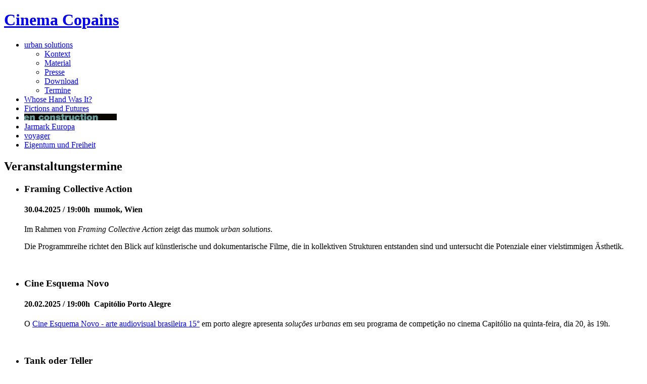

--- FILE ---
content_type: text/html; charset=UTF-8
request_url: http://www.cinemacopains.org/termine.php
body_size: 12238
content:
<!doctype html>
<html>
<head>
<meta charset="UTF-8">
<title>Termine - Cin&eacute;ma Copains -</title>
<meta name="keywords" lang="de" content="Termine, Veranstaltungen, Vorführungen, Interessantes, cinéma, copains, Filme machen, Film, Jarmark, Europa, in arbeit, Vom real existierenden Sozialismus zur real existierenden Demokratie, Dokumentarfilm, Filmvortrag, filmisch, Interview, Interviewkette, Dokumentation, filmen" />
<meta name="description" lang="de" content="Termine, Veranstaltungen, Vorführungen von den Cin&eacute;ma Copains - Cinéma copains steht für unabhängiges Filmemachen mit den Mitteln, die uns zur Verfügung stehen und zu Fragen, die uns wirklich interessieren. Cinéma copains sind Arne Hector und Minze Tummescheit." />


<meta name="robots" content="INDEX,FOLLOW" />

<meta name="author" content="Cin&eacute;ma Copains GbR, www.transitraum.de, www.stechinsekt.de" />

<meta name="viewport" content="width=device-width, initial-scale=1">


<link rel="shortcut icon" href="http://www.cinemacopains.org/favicon.png" type="image/x-icon" />
<link rel="apple-touch-icon-precomposed" href="http://www.cinemacopains.org/apple-touch-icon-precomposed.png" type="image/png" />

<link rel="stylesheet" type="text/css" href="http://www.cinemacopains.org/css/main.css" media="screen" />

<!-- pageHeadExtra -->

</head>

<body><div id="master">
<a id="top"></a>

<div id="logo"><h1><a href="http://www.cinemacopains.org/cinemacopains.php">Cinema Copains</a></h1></div>
<!--###################### lang SPRACHEN ######################-->
<div id="lang">
    </div><!-- div id="lang" -->
<!--###################### ENDE lang SPRACHEN ######################-->

<div  id="nav">
<ul><li>
<a href="http://www.cinemacopains.org/project/index.php?pid=31" >urban solutions</a><ul><li>
<a href="http://www.cinemacopains.org/project/Kontext.php?pid=31" >Kontext</a></li><li>
<a href="http://www.cinemacopains.org/project/Material.php?pid=31&amp;sid=1" >Material</a></li><li>
<a href="http://www.cinemacopains.org/project/Presse.php?pid=31&amp;sid=3" >Presse</a></li><li>
<a href="http://www.cinemacopains.org/project/Download.php?pid=31&amp;sid=2" >Download</a></li><li>
<a href="http://www.cinemacopains.org/termine.php?pid=31" class="on">Termine</a></li></ul></li><li>
<a href="http://www.cinemacopains.org/project/index.php?pid=11" >Whose Hand Was It?</a></li><li>
<a href="http://www.cinemacopains.org/project/index.php?pid=4" >Fictions and Futures</a></li><li>
<a href="http://www.cinemacopains.org/project/index.php?pid=2" ><img src="http://www.cinemacopains.org/img/inarbeit.gif" alt="in arbeit" width="183" height="13" /></a></li><li>
<a href="http://www.cinemacopains.org/project/index.php?pid=3" >Jarmark Europa</a></li><li>
<a href="http://www.cinemacopains.org/project/index.php?pid=21" >voyager</a></li><li>
<a href="http://www.cinemacopains.org/project/index.php?pid=41" >Eigentum und Freiheit</a></li></ul></div><!--  div  id="nav" -->

<!--###################### RECHTS ###################################################-->


<!--###################### CONTENT ###########################################-->
<div id="content">

<div class="text">
<h2>
	Veranstaltungstermine</h2>

<ul><li class="alt"><h3>Framing Collective Action</h3><h4>30.04.2025 / 19:00h&nbsp;&nbsp;mumok, Wien</h4><p>Im Rahmen von <em>Framing Collective Action</em> zeigt das mumok <em>urban solutions</em>.</p>
<p>Die Programmreihe richtet den Blick auf k&uuml;nstlerische und dokumentarische Filme, die in kollektiven Strukturen entstanden sind und untersucht die Potenziale einer vielstimmigen &Auml;sthetik.</p><br /></li><li class="alt"><h3>Cine Esquema Novo</h3><h4>20.02.2025 / 19:00h&nbsp;&nbsp;Capitólio Porto Alegre</h4><p>O&nbsp;<a href="https://cineesquemanovo.org/en/project/urban-solutions/" target="_blank">Cine Esquema Novo - arte audiovisual brasileira 15&deg;</a> em porto alegre apresenta <em>solu&ccedil;&otilde;es urbanas</em> em seu programa de competi&ccedil;&atilde;o no cinema Capit&oacute;lio na quinta-feira, dia 20, &agrave;s 19h.</p><br /></li><li class="alt"><h3>Tank oder Teller</h3><h4>31.05.2024 / 18:00h&nbsp;&nbsp;Werkleitz Festival, Halle</h4><p>Das Werkleitz Festival '24 zeigt F<em>ictions &amp; Futures #1</em> in der Ausstellung <em><a href="https://werkleitz.de/werkleitz-festival-2024-tank-oder-teller" target="_blank">Tank oder Teller</a> </em>im ehemaligen Kaufhaus in der Gro&szlig;en Ulrichstra&szlig;e 13 in Halle.</p>
<p>Die Ausstellung l&auml;uft vom 31.5. bis 16.6.</p><br /></li><li class="alt"><h3>dokfilmwoche Hamburg</h3><h4>30.04.2023 / 16:15h&nbsp;&nbsp;Metropolis Kino, Hamburg</h4><p>Die&nbsp;<a href="https://www.dokfilmwoche.com/" target="_blank">20. Dokumentarfilmwoche Hamburg</a> zeigt <em>urban solutions</em> am 30.4. um 16:15 im Metropolis Kino.</p><br /></li><li class="alt"><h3>Filmfest Dresden</h3><h4>22.04.2023 / 16:00h&nbsp;&nbsp;Schauburg, Dresden</h4><p>Das&nbsp;<a href="https://www.filmfest-dresden.de/de/programm/online-programm#overview" target="_blank">35. Filmfest Dresden</a> pr&auml;sentiert <em>urban solutions</em> im Programm Nationaler Wettbewerb 3 an folgenden Terminen:</p>
<p>19.4. 19:00 / 20.4. 22:30 / 21.4. 16:00 und 20:15 / 22.4. 16:00.</p><br /></li><li class="alt"><h3>diffraktion 12</h3><h4>01.04.2023 / 19:00h&nbsp;&nbsp;City Kino Wedding</h4><p>LaborBerlin e.V. pr&auml;sentiert die Berlin-Premiere von <em>urban solutions</em> im Analogfilmprogramm der diffraktion 12 im wunderbaren City Kino Wedding.</p>
<p>zum <a href="https://citykinowedding.de/programm/" target="_blank">Kartenvorverkauf</a></p><br /></li><li class="alt"><h3>Filmer le travaille</h3><h4>24.02.2023 / 10:00h&nbsp;&nbsp;TAP Castille, Poitiers</h4><p>The&nbsp;<a href="https://filmerletravail.org/selection-des-films-en-competition-filmer-le-travail-2023/" target="_blank">14th International Festival Filmer le travaille</a> presents <em>urban solutions</em> at TAP Castille on Friday the 24th at 10am, followed by a Q&amp;A with Minze Tummescheit.</p><br /></li><li class="alt"><h3>Festival En ville !</h3><h4>31.01.2023 / 20:45h&nbsp;&nbsp;Cinema Galeries, Bruxelles</h4><p><a href="http://festivalenville.be/-Competition-Echappees-" target="_blank">Festival En ville !</a>&nbsp;presents <em>urban solutions</em> at cin&eacute;ma Galeries in Brussels followed by a Q&amp;A with Minze Tummescheit.</p><br /></li><li class="alt"><h3>RIDM 25</h3><h4>20.11.2022 / 16:00h&nbsp;&nbsp;Cinema du Parc, Montreal</h4><p>The&nbsp;<a href="https://ridm.ca/en/films/urban-solutions" target="_blank">25th Montreal International Documentary Festival</a> presents the Canadian premiere of <em>urban solutions</em> at Cin&eacute;ma du Parc on the 20th at 4pm and at Cin&eacute;math&egrave;que Qu&eacute;b&eacute;coise on the 25th at 1:15pm.</p><br /></li><li class="alt"><h3>L'Alternativa</h3><h4>19.11.2022 / 20:30h&nbsp;&nbsp;MACBA Barcelona</h4><p><a href="https://alternativa.cccb.org/2022/en/sections/official/international-short-films?utm_source=Convocat%C3%B2ries+-+L%27Alternativa&amp;utm_campaign=fbff7f5ff0-NL_10_EN_CAMPAIGN_2022_10_27_12%3A20&amp;utm_medium=email&amp;utm_term=0_4950fdc380-fbff7f5ff0-607363965&amp;mc_cid=fbff7f5ff0&amp;mc_eid=b495956ce3" target="_blank">L'Alternativa 29</a>&nbsp;- festival de cin&eacute;ma independent de Barcelona presents <em>urban solutions</em> as part of the official selection at MACBA Auditorium on Sat 19th November</p><br /></li><li class="alt"><h3>Viennale</h3><h4>22.10.2022 / 15:30h&nbsp;&nbsp;Filmmuseum Wien</h4><p>Die &Ouml;sterreich-Premiere von <em>urban solutions</em> bei der <a href="https://www.viennale.at/en/film/urban-solutions" target="_blank">Viennale '22</a>. Gefolgt von einem Q&amp;A mit allen 4 Filmemacher*innen.</p><br /></li><li class="alt"><h3>Was der Wald hergibt</h3><h4>20.10.2022 / 18:30h&nbsp;&nbsp;Belvedere 21, Wien</h4><p>Die &Ouml;sterreichische Galerie Belvedere zeigt die 2-Kanal-Installation <a href="https://esel.at/termin/115529/grow-filmprogramm-1" target="_blank"><em>Waldmeister und Waldmeisterinnen - Was der Wald hergibt</em></a> im Filmprogramm zur Ausstellung <em>GROW</em>.</p>
<p>Entstanden in Zusammenarbeit mit Helmut &amp; Johanna Kandl</p><br /></li><li class="alt"><h3>51. IFFR</h3><h4>14.10.2022 / 20:45h&nbsp;&nbsp;Cinerama, Rotterdam</h4><p>The&nbsp;<a href="https://iffr.com/en/expanded/2022/films/urban-solutions" target="_blank">51. IFFR</a> presents <em>urban solutions</em> as part of this year's Ammodo tiger short competition in the <em>Return of the Tiger</em> program.</p>
<p>Second screening at Cinerama on October 15th at 12:15. Both screenings in presence of all four filmmakers.</p><br /></li><li class="alt"><h3>60th New York Film Festival</h3><h4>09.10.2022 / 13:30h&nbsp;&nbsp;Lincoln Film Center, New York</h4><p>The <a href="https://www.filmlinc.org/nyff2022/films/currents-program-5-after-utopia/" target="_blank">New York Film Festival</a> presents <em>urban solutions</em> at the Elinor Bunin Munroe Film Center, October 7 at 6:15 PM and 9 at 1:30 PM.</p><br /></li><li class="alt"><h3>28th Encounters Film Festival</h3><h4>28.09.2022 / 16:00h&nbsp;&nbsp;Bristol</h4><p>The <a href="https://2022.encounters.film/films/62f4d908749761005333e5f2" target="_blank">Encounters Film Festival</a> presents <em>urban solutions</em> as part of this year's competition.</p><br /></li><li class="alt"><h3>38. Kurzfilm Festival Hamburg</h3><h4>02.06.2022 / 21:30h&nbsp;&nbsp;B-Movie, Hamburg</h4><p>Deutsche Premiere von <em>urban solutions</em> beim <a href="https://festival.shortfilm.com/de/films/4260" target="_blank">Kurzfilm Festival Hamburg</a></p>
<p>&nbsp;</p>
<p>2. Vorf&uuml;hrung: 4.6. 17:00 im Zeise 1, Friedensallee</p><br /></li><li class="alt"><h3>IndieLisboa</h3><h4>05.05.2022 / 21:45h&nbsp;&nbsp;Culturgest, Lisboa</h4><p><em>urban solutions</em> presented by the&nbsp;<a href="https://indielisboa.com/en/movies/urban-solutions/" target="_blank">19th. IndieLisboa</a> in its international competition section</p><br /></li><li class="alt"><h3>44. Cinéma du réel</h3><h4>14.03.2022 / 14:00h&nbsp;&nbsp;Centre Pompidou Cinema 1, Paris</h4><p><em>urban solutions'</em> French premiere at <a href="http://www.cinemadureel.org/en/films/urban-solutions/" target="_blank">Cin&eacute;ma du r&eacute;el</a></p>
<p>&nbsp;</p>
<p>additional screening: 19.3. 15:50 at MK2 Beaubourg</p>
<p>Screening of the award winning films: 20.3. 19:00 Centre Pompidou</p><br /></li><li class="alt"><h3><Docu.Argu.Experi.Pig.></h3><h4>09.10.2021 / 19:00h&nbsp;&nbsp;Galerie Nord Kunstverein Tiergarten</h4><p>In der Ausstellung&nbsp;<a href="https://kunstverein-tiergarten.de/archiv/ausstellung/dokuarguexperipig/" target="_blank">&lt;Docu.Argu.Experi.Pig.&gt;</a> zeigen wir 5 C-Prints der Fotoserie <em>We Reimagine the Possible</em>: In analog fotografierten Mehrfachbelichtungen trifft die Kompetenzinszenierung der Beraterfirmen auf vom Kapital verlassene Orte, Nobelpreistr&auml;ger sonnen sich in hochfrequenten Datennetzen, B&ouml;rsenh&auml;ndler verschwinden im Nebel eines physikalischen Experiments zur Theorie der Preisbildung.</p>
<p>&nbsp;</p>
<p>Dazu l&auml;uft ein H&ouml;rst&uuml;ck mit aktuellem Bezug:&nbsp;<em><a href="../project/?pid=41">Eigentum und Recht und Freiheit</a></em> - &uuml;ber das Recht auf Eigentum und jenen Artikel des Grundgesetzes, der bei liberalen Fanatikern Schnappatmung und Carracas-Rufe provoziert.</p>
<p>&nbsp;</p>
<p>Die Ausstellung l&auml;uft vom 20.8. bis 9.10. in der Galerie Nord, Turmstra&szlig;e 75, Berlin</p><br /></li><li class="alt"><h3>Gezeitendenken</h3><h4>30.09.2020 / 12:00h&nbsp;&nbsp;HKW Berlin</h4><p>In der HKW-Publikation <em>Gezeitendenken - Recherchen abseits des Nationalstaatensystems</em> erscheint <em>Price creates our Reality</em>: eine Untersuchung in Bild und Wort zu Finanzderivaten und ihrem konkreten Einfluss auf politisches Handeln am Beispiel Brasiliens.</p>
<p><a href="https://www.hkw.de/de/media/publikationen/2017_1/2017_gezeitendenken.php" target="_blank">Gezeitendenken</a></p>
<p>Verlag: Matthes &amp; Seitz Berlin, 2020</p><br /></li><li class="alt"><h3>exemplarische kämpfe</h3><h4>11.07.2020 / 17:00h&nbsp;&nbsp;after the butcher, Berlin</h4><p>Ausstellung: 29.5. bis 10.7.2020</p>
<p>Finissage: 11.7. 17:00</p>
<p><a href="https://www.after-the-butcher.de/exemplarische-kaempfe/" target="_blank">after the butcher</a>&nbsp;- Ausstellungsraum f&uuml;r zeitgen&ouml;ssische Kunst und soziale Fragen</p>
<p>Spittastr. 25, 10317 Berlin</p>
<p>Wir laden euch ein, uns dort am So 14. Juni / Fr 19. Juni / So 21. zu treffen. Weitere individuelle Besuchstermine nach Vereinbahrung: ina@after-the-butcher.de</p><br /></li><li class="alt"><h3>in arbeit</h3><h4>14.12.2019 / 19:00h&nbsp;&nbsp;Arsenal, Berlin</h4><p>Berlin-Premiere der Teile 4, 5 und 6 von in arbeit / in the works: &Uuml;ber die Ludoteca in Palermo, die Freie Schule am Mauerpark in Berlin und die Gruppen 9to5, lux &amp; Konsorten und fux eG in Hamburg.</p><br /></li><li class="alt"><h3>Economía / Ecologí­a</h3><h4>22.09.2019 / 19:00h&nbsp;&nbsp;Zumzeig Cine Cooperativa, Barcelona</h4><p><em>Fictons &amp; Futures #1</em> is part of the Econom&iacute;a/Ecolog&iacute;a film program at Zumzeig, Catalu&ntilde;a's first cooperative cinema.</p><br /></li><li class="alt"><h3>in arbeit</h3><h4>10.07.2019 / 18:30h&nbsp;&nbsp;Filmladen, Kassel</h4><p>In der Reihe "Ton-Bild-Zeit: Filmemacher*innen und ihr Werk" zeigen der Filmladen Kassel und die Klasse Film und bewegtes Bild zwei Teile der Serie <em>in arbeit</em>. Wir geben eine kurze Einf&uuml;hrung und freuen uns auf eine ausf&uuml;hrliche Diskussion im Anschluss.</p><br /></li><li class="alt"><h3>Whose Hand Was It?</h3><h4>19.05.2019 / 20:30h&nbsp;&nbsp;Olympia, Rue d'Antibes 5, Cannes</h4><p><em>Whose Hand Was It?</em> screened at Festival de Cannes as part of this year's presentation of the&nbsp;<a href="https://www.germanfilmsincannes.de/nextgeneration/" target="_blank">NEXT GENERATION SHORT TIGER</a> award.</p><br /></li><li class="alt"><h3>We Reimagine The Possible</h3><h4>18.05.2019 / 18:00h&nbsp;&nbsp;Galeria Goethe-Institut, Porto Alegre, Brasil</h4><p>Die Fotoserie&nbsp;<em><a href="https://www.goethe.de/ins/br/de/sta/poa/ver.cfm?event_id=21511945&amp;fuseaction=events.detail&amp;" target="_blank">We Reimagine The Possible</a></em> setzt die spezifische Eigenschaft der analogen Fotografie von Transparenz und Opazit&auml;t ein, um durch Mehrfachbelichtungen verschiedene Bedeutungsebenen zusammenzubringen. Die Kompetenzinszenierung der Beraterfirmen trifft auf vom Kapital verlassene Orte, Nobelpreistr&auml;ger sonnen sich in hochfrequenten Datennetzen, B&ouml;rsenh&auml;ndler verschwinden im Nebel eines physikalischen Experiments zur Theorie der Preisbildung.</p>
<p>Vom 28.3. bis 18.5.2019 in der Galerie des Goethe-Instuts Porto Alegre</p><br /></li><li class="alt"><h3>NEVER LET A GOOD CRISIS GO TO WASTE</h3><h4>29.04.2019 / 19:00h&nbsp;&nbsp;Goethe-Institut, Porto Alegre, Brasil</h4><p>Auf Einladung von <em>Conversas Cidad&atilde;s</em> und des Goethe-Instituts Porto Alegre untersuchen wir in dem Vortrag&nbsp;<em><a href="https://www.goethe.de/ins/br/de/sta/poa/ver.cfm?fuseaction=events.detail&amp;event_id=21511955&amp;" target="_blank">Never let a good crisis go to waste</a></em> die Wechselwirkungen von Signalen, die der Finanzmarkt aussendet, und politischen Ereignissen am Beispiel kritischer Momente der j&uuml;ngeren brasilianischen Geschichte: Reagieren <em>die M&auml;rkte</em>? Oder sind die Preisbewegungen, die millionenfach in Diagrammen auf allen Bloomberg-Terminals von New York bis Singapur aufflackern, der Au&szlig;enbordmotor, der das Schiff vor sich hertreibt?</p>
<p>&nbsp;</p><br /></li><li class="alt"><h3>Whose Hand Was It?</h3><h4>10.04.2019 / 17:00h&nbsp;&nbsp;Filmtheaterkongress, Baden Baden</h4><p><em>Whose Hand Was It?</em> wird mit dem Kurzfilmpreis der FFA und German Films, dem <a href="https://www.ffa.de/short-tiger-2019-die-gewinner.html" target="_blank"><em>Next Generation Short Tiger 2019</em></a> ausgezeichnet.</p><br /></li><li class="alt"><h3>Whose Hand Was It?</h3><h4>14.03.2019 / 19:00h&nbsp;&nbsp;Internationale Kurzfilmwoche Regensburg</h4><p>Die Internationale Kurzfilmwoche Regensburg zeigt <em>Whose Hand Was It?</em> am 14.3. um 19:00 und am 17.3. um 17:00.</p>
<p>&nbsp;</p>
<p>The International Short Film Week Regensburg presents <em>Whose Hand Was It?</em> on March 14th at 7pm and 17th at 5pm.</p><br /></li><li class="alt"><h3>A Random Walk?</h3><h4>09.11.2018 / 18:15h&nbsp;&nbsp;Situation Kunst, Nevelstr. 29C, 44795 Bochum</h4><p>Filmvortrag im Rahmen der Konferenz GEGEN/DOKUMENTATION der Ruhr Universit&auml;t Bochum: Wie versieht man Risiko mit einem Preis?</p><br /></li><li class="alt"><h3>Cinema + in arbeit Teil 3 und 4</h3><h4>28.09.2018 / 20:00h&nbsp;&nbsp;Kulturraum Zwingli- Kirche</h4><p>Ein Programm mit zwei Filmen aus der Serie <em>in arbeit</em>: Im Mittelpunkt<br />stehen Agrargenossenschaften bei Corleone und eine Sozialkooperative in Palermo. Kooperativen haben auf Sizilien eine lange Tradition, immer eng verknuÌˆpft mit dem Kampf gegen Gro&szlig;grundbesitz, Mafia und Korruption. 2001 wurde die erste einer neuen Generation von Kooperativen gegruÌˆndet, die auf konfisziertem Boden arbeiten. Unter den Augen der enteigneten Mafiosi betreiben sie oÌˆkologische Landwirtschaft. Was simpel klingt, ist eine kulturelle Revolution, denn es geht um geregelte ArbeitsverhaÌˆltnisse und den Aufbau einer legalen Wirtschaft als Gegenpol zu den mafiosen Strukturen, die die Gesellschaft Siziliens immer noch dominieren.</p>
<p>&nbsp;</p>
<p>KulturRaum Zwingli-Kirche // EINGANG Hauptportal Danneckerstra&szlig;e Rudolfstra&szlig;e 14 - 10245 Berlin -Friedrichshain, S/U-Bahnhof / M10 Warschauer Stra&szlig;e</p><br /></li><li class="alt"><h3>Whose Hand Was It?</h3><h4>06.06.2018 / 19:30h&nbsp;&nbsp;Lichtmess Kino beim IKFF Hamburg</h4><p>Whose Hand Was It? l&auml;uft beim IKFF Hamburg in der Sektion <em>Flotter Dreier</em>.</p>
<p>Premiere: 06.06.2018 im Lichtmess Kino, Gau&szlig;str. 25, 22765 Hamburg</p>
<p>Weitere Termine sind am 08.06.2018, 22:15 Uhr im Festival Zentrum Open Air und am 09.06.2018, 19:45 Uhr im Zeise Kino 1</p><br /></li><li class="alt"><h3>Diffraktion 2018</h3><h4>10.02.2018 / 19:00h&nbsp;&nbsp;Circular, Berlin</h4><p>LaborBerlin zeigt Whose Hand Was It? als Preview bei Diffraktion 2018, dem j&auml;hrlichen Screening neuer Arbeiten aus dem Labor.</p>
<p>Ort: Circular, Rollbergstra&szlig;e 26, Berlin-Neuk&ouml;lln</p><br /></li><li class="alt"><h3>Phantastischer Kapitalismus</h3><h4>28.04.2017 / 19:00h&nbsp;&nbsp;GPLcontemporary, Wien</h4><p>Die Ausstellung <em>Phantastischer Kapitalismus</em> widmet sich dem Verh&auml;ltnis von Kapital und Stadt und zeigt u.a. <em>Fictions and Futures #1</em>.</p>
<p>Galerie GPLcontemporary, Sonnenfelsgasse 6, 1010 Wien</p><br /></li><li class="alt"><h3>Vorstellung der Tribunalspots</h3><h4>26.04.2017 / 19:00h&nbsp;&nbsp;SAVVY Contemporary, Berlin</h4><p>Pr&auml;sentation von <em>Wer hatte seine H&auml;nde im Spiel</em> und aller weiteren Clips, die im Rahmen des Tribunals <em>NSU-Komplex-aufl&ouml;sen</em> entstanden sind.</p>
<p>SAVVY Contemporary, Gerichtstra&szlig;e 35, Berlin</p><br /></li><li class="alt"><h3>What comes after nations?</h3><h4>25.03.2017 / 17:00h&nbsp;&nbsp;HKW, Berlin</h4><p>Im Rahmen von "Die Jetztzeit der Monster - What Comes After Nations" zeigen cin&eacute;ma copains im Haus der Kulturen der Welt einen Filmvortrag &uuml;ber die Rolle von Finanzderivaten in dem ambivalenten Verh&auml;ltnis von Staat und Finanzwelt.</p>
<p><a href="http://www.hkw.de/de/programm/projekte/2017/die_jetztzeit_der_monster/die_jetztzeit_der_monster_start.php" target="_blank">Die Jetztzeit der Monster - HKW</a></p>
<p>&nbsp;</p>
<p>In the frame of "Now is the Time of Monsters - What Comes After Nations" cin&eacute;ma copains present a film lecture on financial derivatives and their impact on the ambivalent relation between state and finance.</p>
<p><a href="http://www.hkw.de/en/programm/projekte/2017/die_jetztzeit_der_monster/die_jetztzeit_der_monster_start.php" target="_blank">Now is the Time of Monsters - HKW</a></p><br /></li><li class="alt"><h3>Fictions and Futures</h3><h4>21.11.2016 / 18:00h&nbsp;&nbsp;UIC Gallery 400, Chicago</h4><p>As part of our residency in Chicago we'll show <em>Fictions and Futures #1</em> and discuss our current research on financial derivatives: the dealing in risk and time and the surprisingly eclectic theoretical foundations of what became the world&rsquo;s largest marketplace.</p>
<p>&nbsp;</p>
<p>Supported by the Berlin Senate Cultural Affairs Department</p>
<p>In cooperation with Goethe-Institut Chicago</p>
<p>&nbsp;</p>
<p>University of Illinois at Chicago<br />Gallery 400 - lecture room<br />400 South Peoria Street, Chicago</p><br /></li><li class="alt"><h3>LIVING PASTS, MOVING PRESENT</h3><h4>10.09.2016 / 10:00h&nbsp;&nbsp;King's Collage London</h4><p>As part of the symposium&nbsp;<a href="http://www.germanscreenstudies.eu/events/gssn-symposium-4-living-pasts-moving-present/" target="_blank">LIVING PASTS, MOVING PRESENT</a> we present <em>Fictions and Futures #1</em> followed by a Q&amp;A.</p>
<p>King's Building, Strand, London, WC2R 2LS, Room K-1.14</p><br /></li><li class="alt"><h3>REZ \ 2. festival savremenog eksperimentalnog filma</h3><h4>13.11.2015 / 20:00h&nbsp;&nbsp;Belgrade</h4><p>The second edition of REZ Festival, organized by TkH (Walking Theory) in Belgrade shows a selection of our films, all followed by a discussion:</p>
<p><em>Fictions and Futures #1</em> on Friday 13th at 20:00</p>
<p><em>in the works</em>, part 1+2 on Saturday 14th at 15:00</p>
<p><em>Jarmark Europa</em> on Sunday 15th at 15:00</p>
<p><a href="http://www.tkh-generator.net/portfolio/2-rez-rez-na-berlin/">REZ - programme</a></p><br /></li><li class="alt"><h3>in the works</h3><h4>28.10.2015 / 17:00h&nbsp;&nbsp;Charlottenborg Kunsthal, Copenhagen</h4><p>We'll present <em>in the works, part I and II</em> in Copenhagen, combined with a lecture on analogue film practice and the establishing of collective space.</p><br /></li><li class="alt"><h3>The Cost of Wealth</h3><h4>20.10.2015 / 19:30h&nbsp;&nbsp;World Trade Center I, 25th floor, Brussels</h4><p>As part of the program <em>The Cost of Wealth</em> curated by Florian W&uuml;st in Brussels we'll present our work-in-progress film lecture<em> Fictions and Futures - There is nothing so disastrous as a rational policy in an irrational world.</em></p>
<p><a href="http://jubilee-art.org/?rd_project=the-cost-of-wealth&amp;lang=en" target="_blank"><em>The Cost of Wealth</em> - program</a></p><br /></li><li class="alt"><h3>Kuenstlerinnenprogramm</h3><h4>17.10.2015 / 21:00h&nbsp;&nbsp;Kino Arsenal</h4><p><em>Fictions and Futures #1 </em>zu sehen als Kinoversion in der Vorf&uuml;hrungsreihe des K&uuml;nstlerinnenprogramms im Arsenal. Mit Einf&uuml;hrung und einem Gespr&auml;ch nach dem Film.</p>
<p><a href="http://www.arsenal-berlin.de/kino-arsenal/programm/einzelansicht/article/5650/2803.html">K&uuml;nstlerinnenprogramm zu Gast im Arsenal</a></p><br /></li><li class="alt"><h3>Fictions and Futures at Referring to...</h3><h4>18.08.2015 / 19:00h&nbsp;&nbsp;periscope, Salzburg</h4><p>The exhibition <em>Refering to...</em> reflects aspects of artistic research in pictures and objects.</p><br /></li><li class="alt"><h3>handmade cinema</h3><h4>17.08.2015 / 10:00h&nbsp;&nbsp;Summer Academy Salzburg</h4><p>At this years Summer Academy we'll teach a 2-week seminar on analogue film techniques: From shooting with the 16mm camera, through manual developing in the dark-room up to editing and non-camera-filmmaking.</p>
<p>17.8. - 29.8.2015&nbsp; - For application and grants see:</p>
<p><a href="http://archive.summeracademy.at/Handmade-Cinema_193_p423.html" target="_blank">Salzburg International Summer Academy of Fine Arts</a></p><br /></li><li class="alt"><h3>Automatismen des Geldes</h3><h4>23.06.2015 / 18:15h&nbsp;&nbsp;UniversitÃ¤t Paderborn</h4><p>In der Ringvorlesung <em>Automatismen des Geldes</em> diskutieren wir anhand von <em>Fictions and Futures #1</em>, ob sich Finanzm&auml;rkte wie von unsichtbarer Hand spontan und quasi automatisch entwickeln.</p>
<p><a href="http://www2.uni-paderborn.de/institute-einrichtungen/gk-automatismen/ringvorlesung/">Universit&auml;t Paderborn</a></p><br /></li><li class="alt"><h3>Life's Finest Values</h3><h4>29.05.2015 / 19:00h&nbsp;&nbsp;Kunsthalle Exnergasse, Wien</h4><p>Die Ausstellung&nbsp;<em>Life's Finest Values </em>zeigt <em>Fictions and Futures #1</em>, dazu ein K&uuml;nstler*innengespr&auml;ch, moderiert von Florian W&uuml;st.</p>
<p>The exhibition <em>Life's Finest Values</em> features <em>Fictions and Futures #1</em>, together with an artist talk moderated by Florian W&uuml;st.</p>
<p><a href="https://www.wuk.at/kunsthalle-exnergasse/kunsthalle-exnergasse-archiv/2015/05/handel-mit-der-zukunft-dealing-with-the-future/" target="_blank">Kunsthalle Exnergasse</a></p><br /></li><li class="alt"><h3>Fictions and Futures</h3><h4>22.11.2014 / 10:00h&nbsp;&nbsp;Instituto Goethe, Porto Alegre</h4><p>The festival Cine Esquema Novo presents our work in progress film-lecture <em>Fictions and Futures.</em> With images from our last trip to monoculture, archive material and other jewels found on the way into financial abstraction and back to daily joy and trouble of film-making.</p><br /></li><li class="alt"><h3>handmade cinema - arbeiten mit Analogfilm</h3><h4>04.08.2014 / 10:00h&nbsp;&nbsp;Sommerakademie Salzburg</h4><p>Bei der Sommerakademie Salzburg geben wir ein zweiw&ouml;chiges Seminar zum Arbeiten mit Analogfilm. Wir m&ouml;chten in diesem Kurs sowohl den Umgang mit der 16 mm-Kamera vermitteln, als auch mit Techniken des non-camera-films experimentieren. Das gedrehte Material wird in Handarbeit in der Dunkelkammer entwickelt. Dabei werden wir zeigen, wie man auch w&auml;hrend dieses Prozesses Einfluss auf das Filmbild nehmen kann.</p>
<p>4.8. - 16.8.2014, Anmeldung und Informationen zu Stipendien:</p>
<p><a href="http://www.summeracademy.at/Handmade-Cinema-%E2%80%93-Arbeiten-mit-Analogfilm_193_p347.html" target="_blank">Sommerakademie Salzburg</a></p><br /></li><li class="alt"><h3>"in arbeit" Teil 2</h3><h4>16.03.2014 / 19:00h&nbsp;&nbsp;TOP Kino, Rahlgasse 1, 1060 Wien</h4><p>Filmvorf&uuml;hrung und Diskussion im Rahmen der Ausstellung "Die &Auml;sthetik des Widerstands" in der IG Bildende Kunst</p><br /></li><li class="alt"><h3>Fictions and Futures #1</h3><h4>16.02.2014 / 20:00h&nbsp;&nbsp;Berlinale, black box at Arsenal</h4><p><em>Fictions and Futures #1</em> will be shown at Forum Expanded from February 7th to 16th. The installation is set up in the black box in front of the Arsenal cinema, open daily from 11am to 10pm, starting on the hour and half-hour.</p>
<p>Free admission</p>
<p>We'll be there for the opening on Friday 7th from 7pm and for the finissage on Sunday 16th also from 7pm.</p>
<p><a href="http://www.berlinale.de/en/programm/berlinale_programm/datenblatt.php?film_id=20143126#tab=filmStills">Berlinale</a></p>
<p>&nbsp;</p>
<p>&nbsp;</p>
<p>&nbsp;</p><br /></li><li class="alt"><h3>Kollektiv, Kollektivitaet und kollektive Arbeit</h3><h4>07.12.2013 / 16:00h&nbsp;&nbsp;fsk am Oranienplatz, Berlin</h4><p><em>Leben, Lust und Wirklichkeiten</em> zeigt <em><strong>in arbeit</strong></em> Teil 1 und 3 &uuml;ber das kollektive Filmlabor L'Abominable in Paris und die sizilianischen Agrarkooperativen von Libera Terra.</p>
<p><a href="http://www.kollektiv-betriebe.org/news/">www.kollektiv-betriebe.org/news/</a></p><br /></li><li class="alt"><h3>in arbeit</h3><h4>24.10.2013 / 19:00h&nbsp;&nbsp;Xenix, Zuerich</h4><p>In der Reihe "Gegen&ouml;ffentlichkeit in Bild und Ton" des Schweizerischen Sozialarchivs zeigen wir Teil 2 von <strong><em>in arbeit</em></strong> sowie Ausschnitte aus Teil 1 + 3. Vortrag und Diskussion.</p><br /></li><li class="alt"><h3>Happiness in the Abstract, Fictions and Futures #1</h3><h4>29.08.2013 / 19:00h&nbsp;&nbsp;Bergen Assembly, Norway</h4><p><em>Monday begins on Saturday</em>: At Norway's first triennial in Bergen cin&eacute;ma copains present an investigation into the relation between commodity futures and food production.</p>
<p>31.8. - 27.10.2013</p>
<p><a href="https://www.biennialfoundation.org/2013/06/the-first-edition-of-the-bergen-assembly-is-a-contemporary-rewriting-of-boris-strugatskys-novel-monday-begins-on-saturday-1964-conceived-as-an-archipelago-of-fictitious-research-institutes/" target="_blank">Bergen Assembly</a></p><br /></li><li class="alt"><h3>Engaging cinema and re-viewing collective practices</h3><h4>21.06.2013 / 10:00h&nbsp;&nbsp;KW Berlin</h4><p>Open seminar on collective political film projects in the frame of Arsenal's living archive with a presentation of <strong><em>in the works</em></strong>. June 20th and 21st at KW</p>
<p>http://www.arsenal-berlin.de/de/living-archive/news.html</p><br /></li><li class="alt"><h3>in arbeit</h3><h4>06.06.2013 / 19:00h&nbsp;&nbsp;Regenbogenkino, Berlin</h4><p>Als Teil der Interflugs Lecture Series zeigen wir Teil 2 von <strong><em>in arbeit</em></strong> sowie Ausschnitte aus Teil 1 + 3. Vortrag und Diskussion.</p>
<p>http://www.interflugs.de/events/cinema-copains-in-arbeit/</p><br /></li><li class="alt"><h3>AMBIGUOUS BEING</h3><h4>15.05.2013 / 17:00h&nbsp;&nbsp;Sinpink Galery, Kaohsiung, Taiwan</h4><p>Part 2 of <strong><em>in the works</em></strong> with the Coordination des Intermittents et Pr&eacute;caires can be seen in Sinpink Galery in Kaohsiung from February 23rd to May 15th.</p><br /></li><li class="alt"><h3>Jarmark Europa</h3><h4>03.02.2013 / 20:00h&nbsp;&nbsp;Raum fÃ¼r Zweckfreiheit, Berlin</h4><p>Kino in der Werstatt zeigt <strong><em>Jarmark Europa</em></strong>, anschlie&szlig;end Gespr&auml;ch</p>
<p>Raum f&uuml;r Zweckfreiheit, Adalbertstr. 72</p><br /></li><li class="alt"><h3>Ohne Genehmigung</h3><h4>09.12.2012 / 21:00h&nbsp;&nbsp;Zeughauskino, Berlin</h4><p>Im Rahmen des Festivals &uuml;ber den franz. Filmemacher Ren&eacute; Vautier l&auml;uft<strong><em> in arbeit, Teil 2</em></strong> zusammen mit Vautiers Kurzfilm<strong> <em>Une place au soleil</em></strong>.</p>
<p>www.ohnegenehmigung.com</p><br /></li><li class="alt"><h3>"en construction" au L'Abominable</h3><h4>29.09.2012 / 20:30h&nbsp;&nbsp;Paris - 1 AllÃ©e du ProgrÃ¨s, La Courneuve</h4><p>Portes ouvertes au L'Abominable, 14h &agrave; 20h, suivi d'une soir&eacute;e de projections au cin&eacute;ma L'Etoile de La Courneuve. On va montrer la 1&egrave;re partie de "en construction", film&eacute; dans le labo. Version fran&ccedil;aise.</p><br /></li><li class="alt"><h3>AMBIGUOUS BEING</h3><h4>23.09.2012 / 18:00h&nbsp;&nbsp;Hong Gah Museum, Taipei</h4><p style="text-align: left;">Part 2 of "in the works" will be shown in Hong Gah Museum in the frame of TAIPEI BIENNIAL from August 25th to September 23rd.</p><br /></li><li class="alt"><h3>Split International Festival of New Film</h3><h4>18.09.2012 / 21:00h&nbsp;&nbsp;Kineteka Slatna Vrata, Split, Croatia</h4><p>"in the works" part 1-3 will be presented in the section "odrazi - reflections" of this year's Split Film Festival.</p>
<p>Orig. version with English and Croatian Subtitles</p><br /></li><li class="alt"><h3>Planete Doc Film Festival</h3><h4>14.05.2012 / 15:00h&nbsp;&nbsp;Kinoteka, Warszawa</h4><p>While the former Jarmark Europa in Warsaw's 10th-Anniversary Stadium has been erased to make way for the new National Stadium the film "Jarmark Europa" comes to Warsaw for the first time with Polish subtitles.<strong> 2nd screening: May 16th, 3pm</stro<br /></li><li class="alt"><h3>"in arbeit" Teil 1-3</h3><h4>19.02.2012 / 15:00h&nbsp;&nbsp;Arsenal</h4><p>Die ersten drei Teile von "in arbeit" werden im Forum der Berlinale uraufgef&uuml;hrt: Das kollektive Filmlabor L'Abominable / die Coordination des Intermittents et Pr&eacute;caires / die Kooperativen Placido Rizzotto und Pio la Torre</p><br /></li><li class="alt"><h3>Premiere "in arbeit" 1-3</h3><h4>13.02.2012 / 19:00h&nbsp;&nbsp;Delphi Filmpalast, Berlin</h4><p>Die ersten drei Teile von "in arbeit" werden im Forum der Berlinale uraufgef&uuml;hrt. Wiederholung: 19.2. 15:00 Arsenal</p>
<p>L'Abominable / Coordination des Intermittents et Pr&eacute;caires / die Kooperativen Placido Rizzotto und Pio la Torre</p><br /></li><li class="alt"><h3>Einfuehrung zu "in arbeit" + Preview "L'Abominable"</h3><h4>12.07.2011 / 18:30h&nbsp;&nbsp;Sitterwerk, St. Gallen</h4><p>Offenes Atelier: Zum Ende unseres Atelierstipendiums im Sitterwerk laden wir ein zu einer Einf&uuml;hrung in das Projekt "in arbeit" und der Projektion des 1. Teils mit dem kollektiven Filmlabor "L'Abominable"</p><br /></li><li class="alt"><h3>L'Abominable zu Gast im Arsenal</h3><h4>01.09.2010 / 19:00h&nbsp;&nbsp;Arsenal, Berlin</h4><p>am 1.+2.9. zeigt das Arsenal Filme aus der Werkstatt des L'Abominable in Paris. Im Anschlu&szlig; an das 1. Programm am Mittwoch diskutieren Mitglieder des L'Abominable und des LaborBerlin mit Minze Tummescheit und Arne Hector</p><br /></li><li class="alt"><h3>globale 2010</h3><h4>01.06.2010 / 18:15h&nbsp;&nbsp;Movimento, Berlin</h4><p>globale zeigt im Programm Care Work / Female Migration den Kurzfilm Territorio Dom&eacute;stico, der w&auml;hrend der Recherche zu "in arbeit" entstanden ist. Der Film stellt ein selbstorganisiertes Netzwerk von Migrantinnen in Madrid vor.</p><br /></li><li class="alt"><h3>en construction</h3><h4>31.05.2010 / 19:00h&nbsp;&nbsp;Haut Conseil de la Francophonie</h4><p>Le 9i&egrave;me Collectif au Haut Conseil de la Francophonie.</p>
<p>Pr&eacute;sentation de "in arbeit / en construction" suivi d'un r&eacute;pas.</p>
<p>Entr&eacute;e libre!</p><br /></li><li class="alt"><h3>Kongress Le Grand Magasin</h3><h4>08.05.2010 / 18:00h&nbsp;&nbsp;Collegium Hungaricum, Berlin</h4><p><strong>Zwischen Kunst und Arbeit</strong> &ndash; Podiumsgespr&auml;ch<br />Judith Siegmund, Berlin <br />Roswitha Scholz, N&uuml;rnberg</p>
<p>Arne Hector &amp; Minze Tummescheit, Berlin</p>
<p>Dorotheenstr. 12, 10117 Berlin-Mitte</p><br /></li><li class="alt"><h3>9ieme rencontre de la chene d'entretiens</h3><h4>01.05.2010 / 18:30h&nbsp;&nbsp;CICP, Paris</h4><p><strong>Rencontre de Territorio Dom&eacute;stico et le 9i&egrave;me Collectif des Sans Papiers.</strong></p>
<p>CICP, 21 rue Voltaire, M&eacute;tro Rue des Boulets, 75011 Paris</p><br /></li></ul>
</div><!--###################### FOOTER ######################-->

	
<div id="topArrow"><a href="#top">top</a></div>
<div id="footer"></div>
<!--###################### FOOTER TEXT ######################-->
</div>
<!--###################### ENDE CONTENT ###################################-->
<div id="staticNav">
<ul><li>
<a href="http://www.cinemacopains.org/cinemacopains.php" >cin&eacute;ma copains</a></li><li>
<a href="http://www.cinemacopains.org/kontakt.php" >Kontakt Impressum</a></li></ul></div>
<!-- div  id="staticNav" -->


</div><!--  div id="master" -->
<script src="../js/respo.js"></script>
</body>
</html>
